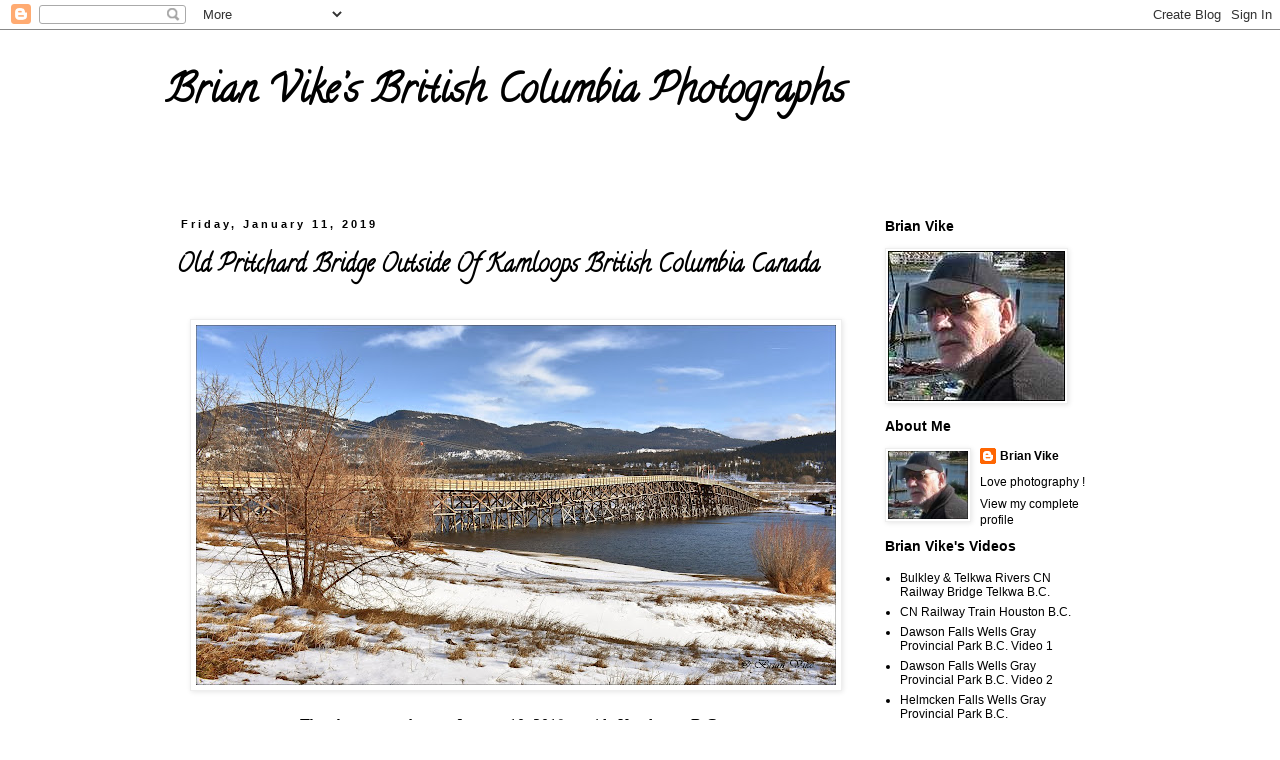

--- FILE ---
content_type: text/html; charset=UTF-8
request_url: https://brian-vikes-bc-canada-photos.blogspot.com/2019/01/old-pritchard-bridge-outside-of_11.html
body_size: 13811
content:
<!DOCTYPE html>
<html class='v2' dir='ltr' lang='en'>
<head>
<link href='https://www.blogger.com/static/v1/widgets/335934321-css_bundle_v2.css' rel='stylesheet' type='text/css'/>
<meta content='width=1100' name='viewport'/>
<meta content='text/html; charset=UTF-8' http-equiv='Content-Type'/>
<meta content='blogger' name='generator'/>
<link href='https://brian-vikes-bc-canada-photos.blogspot.com/favicon.ico' rel='icon' type='image/x-icon'/>
<link href='http://brian-vikes-bc-canada-photos.blogspot.com/2019/01/old-pritchard-bridge-outside-of_11.html' rel='canonical'/>
<link rel="alternate" type="application/atom+xml" title="Brian Vike&#8217;s British Columbia Photographs - Atom" href="https://brian-vikes-bc-canada-photos.blogspot.com/feeds/posts/default" />
<link rel="alternate" type="application/rss+xml" title="Brian Vike&#8217;s British Columbia Photographs - RSS" href="https://brian-vikes-bc-canada-photos.blogspot.com/feeds/posts/default?alt=rss" />
<link rel="service.post" type="application/atom+xml" title="Brian Vike&#8217;s British Columbia Photographs - Atom" href="https://www.blogger.com/feeds/8667564591929982169/posts/default" />

<link rel="alternate" type="application/atom+xml" title="Brian Vike&#8217;s British Columbia Photographs - Atom" href="https://brian-vikes-bc-canada-photos.blogspot.com/feeds/1604675981719595312/comments/default" />
<!--Can't find substitution for tag [blog.ieCssRetrofitLinks]-->
<link href='https://blogger.googleusercontent.com/img/b/R29vZ2xl/AVvXsEjnIOTtt0PVs0kPRgw1U77uURHeXQuywhLxvrGsOBXJuQHg62tBx5ugNYU61wc1MWj7YYRqWOqSLVI9ae1KEWgfRqF_kigQXJYTCceWXtzjcmBQOogUcM9aS7ARb5IhEP62LeEnrLC4Xpo/s640/Chase+BC+January+10%252C+2019+036_view.jpg' rel='image_src'/>
<meta content='http://brian-vikes-bc-canada-photos.blogspot.com/2019/01/old-pritchard-bridge-outside-of_11.html' property='og:url'/>
<meta content='Old Pritchard Bridge Outside Of Kamloops British Columbia Canada' property='og:title'/>
<meta content='      The photo was taken on January 10, 2019 outside Kamloops , B.C.     Outdoor photos from around British Columbia. Photos by Brian Vike....' property='og:description'/>
<meta content='https://blogger.googleusercontent.com/img/b/R29vZ2xl/AVvXsEjnIOTtt0PVs0kPRgw1U77uURHeXQuywhLxvrGsOBXJuQHg62tBx5ugNYU61wc1MWj7YYRqWOqSLVI9ae1KEWgfRqF_kigQXJYTCceWXtzjcmBQOogUcM9aS7ARb5IhEP62LeEnrLC4Xpo/w1200-h630-p-k-no-nu/Chase+BC+January+10%252C+2019+036_view.jpg' property='og:image'/>
<title>Brian Vike&#8217;s British Columbia Photographs: Old Pritchard Bridge Outside Of Kamloops British Columbia Canada</title>
<style type='text/css'>@font-face{font-family:'Calligraffitti';font-style:normal;font-weight:400;font-display:swap;src:url(//fonts.gstatic.com/s/calligraffitti/v20/46k2lbT3XjDVqJw3DCmCFjE0vkFeOZdjppN_.woff2)format('woff2');unicode-range:U+0000-00FF,U+0131,U+0152-0153,U+02BB-02BC,U+02C6,U+02DA,U+02DC,U+0304,U+0308,U+0329,U+2000-206F,U+20AC,U+2122,U+2191,U+2193,U+2212,U+2215,U+FEFF,U+FFFD;}</style>
<style id='page-skin-1' type='text/css'><!--
/*
-----------------------------------------------
Blogger Template Style
Name:     Simple
Designer: Blogger
URL:      www.blogger.com
----------------------------------------------- */
/* Content
----------------------------------------------- */
body {
font: normal normal 12px 'Trebuchet MS', Trebuchet, Verdana, sans-serif;
color: #000000;
background: #ffffff none repeat scroll top left;
padding: 0 0 0 0;
}
html body .region-inner {
min-width: 0;
max-width: 100%;
width: auto;
}
h2 {
font-size: 22px;
}
a:link {
text-decoration:none;
color: #000000;
}
a:visited {
text-decoration:none;
color: #000000;
}
a:hover {
text-decoration:underline;
color: #000000;
}
.body-fauxcolumn-outer .fauxcolumn-inner {
background: transparent none repeat scroll top left;
_background-image: none;
}
.body-fauxcolumn-outer .cap-top {
position: absolute;
z-index: 1;
height: 400px;
width: 100%;
}
.body-fauxcolumn-outer .cap-top .cap-left {
width: 100%;
background: transparent none repeat-x scroll top left;
_background-image: none;
}
.content-outer {
-moz-box-shadow: 0 0 0 rgba(0, 0, 0, .15);
-webkit-box-shadow: 0 0 0 rgba(0, 0, 0, .15);
-goog-ms-box-shadow: 0 0 0 #333333;
box-shadow: 0 0 0 rgba(0, 0, 0, .15);
margin-bottom: 1px;
}
.content-inner {
padding: 10px 40px;
}
.content-inner {
background-color: #ffffff;
}
/* Header
----------------------------------------------- */
.header-outer {
background: transparent none repeat-x scroll 0 -400px;
_background-image: none;
}
.Header h1 {
font: normal bold 40px Calligraffitti;
color: #000000;
text-shadow: 0 0 0 rgba(0, 0, 0, .2);
}
.Header h1 a {
color: #000000;
}
.Header .description {
font-size: 18px;
color: #000000;
}
.header-inner .Header .titlewrapper {
padding: 22px 0;
}
.header-inner .Header .descriptionwrapper {
padding: 0 0;
}
/* Tabs
----------------------------------------------- */
.tabs-inner .section:first-child {
border-top: 0 solid #dddddd;
}
.tabs-inner .section:first-child ul {
margin-top: -1px;
border-top: 1px solid #dddddd;
border-left: 1px solid #dddddd;
border-right: 1px solid #dddddd;
}
.tabs-inner .widget ul {
background: transparent none repeat-x scroll 0 -800px;
_background-image: none;
border-bottom: 1px solid #dddddd;
margin-top: 0;
margin-left: -30px;
margin-right: -30px;
}
.tabs-inner .widget li a {
display: inline-block;
padding: .6em 1em;
font: normal normal 12px 'Trebuchet MS', Trebuchet, Verdana, sans-serif;
color: #000000;
border-left: 1px solid #ffffff;
border-right: 1px solid #dddddd;
}
.tabs-inner .widget li:first-child a {
border-left: none;
}
.tabs-inner .widget li.selected a, .tabs-inner .widget li a:hover {
color: #000000;
background-color: #eeeeee;
text-decoration: none;
}
/* Columns
----------------------------------------------- */
.main-outer {
border-top: 0 solid transparent;
}
.fauxcolumn-left-outer .fauxcolumn-inner {
border-right: 1px solid transparent;
}
.fauxcolumn-right-outer .fauxcolumn-inner {
border-left: 1px solid transparent;
}
/* Headings
----------------------------------------------- */
div.widget > h2,
div.widget h2.title {
margin: 0 0 1em 0;
font: normal bold 14px 'Trebuchet MS',Trebuchet,Verdana,sans-serif;
color: #000000;
}
/* Widgets
----------------------------------------------- */
.widget .zippy {
color: #999999;
text-shadow: 2px 2px 1px rgba(0, 0, 0, .1);
}
.widget .popular-posts ul {
list-style: none;
}
/* Posts
----------------------------------------------- */
h2.date-header {
font: normal bold 11px Arial, Tahoma, Helvetica, FreeSans, sans-serif;
}
.date-header span {
background-color: rgba(0, 0, 0, 0);
color: #000000;
padding: 0.4em;
letter-spacing: 3px;
margin: inherit;
}
.main-inner {
padding-top: 35px;
padding-bottom: 65px;
}
.main-inner .column-center-inner {
padding: 0 0;
}
.main-inner .column-center-inner .section {
margin: 0 1em;
}
.post {
margin: 0 0 45px 0;
}
h3.post-title, .comments h4 {
font: normal bold 24px Calligraffitti;
margin: .75em 0 0;
}
.post-body {
font-size: 110%;
line-height: 1.4;
position: relative;
}
.post-body img, .post-body .tr-caption-container, .Profile img, .Image img,
.BlogList .item-thumbnail img {
padding: 2px;
background: #ffffff;
border: 1px solid #eeeeee;
-moz-box-shadow: 1px 1px 5px rgba(0, 0, 0, .1);
-webkit-box-shadow: 1px 1px 5px rgba(0, 0, 0, .1);
box-shadow: 1px 1px 5px rgba(0, 0, 0, .1);
}
.post-body img, .post-body .tr-caption-container {
padding: 5px;
}
.post-body .tr-caption-container {
color: #000000;
}
.post-body .tr-caption-container img {
padding: 0;
background: transparent;
border: none;
-moz-box-shadow: 0 0 0 rgba(0, 0, 0, .1);
-webkit-box-shadow: 0 0 0 rgba(0, 0, 0, .1);
box-shadow: 0 0 0 rgba(0, 0, 0, .1);
}
.post-header {
margin: 0 0 1.5em;
line-height: 1.6;
font-size: 90%;
}
.post-footer {
margin: 20px -2px 0;
padding: 5px 10px;
color: #000000;
background-color: #ffffff;
border-bottom: 1px solid #000000;
line-height: 1.6;
font-size: 90%;
}
#comments .comment-author {
padding-top: 1.5em;
border-top: 1px solid transparent;
background-position: 0 1.5em;
}
#comments .comment-author:first-child {
padding-top: 0;
border-top: none;
}
.avatar-image-container {
margin: .2em 0 0;
}
#comments .avatar-image-container img {
border: 1px solid #eeeeee;
}
/* Comments
----------------------------------------------- */
.comments .comments-content .icon.blog-author {
background-repeat: no-repeat;
background-image: url([data-uri]);
}
.comments .comments-content .loadmore a {
border-top: 1px solid #999999;
border-bottom: 1px solid #999999;
}
.comments .comment-thread.inline-thread {
background-color: #ffffff;
}
.comments .continue {
border-top: 2px solid #999999;
}
/* Accents
---------------------------------------------- */
.section-columns td.columns-cell {
border-left: 1px solid transparent;
}
.blog-pager {
background: transparent url(https://resources.blogblog.com/blogblog/data/1kt/simple/paging_dot.png) repeat-x scroll top center;
}
.blog-pager-older-link, .home-link,
.blog-pager-newer-link {
background-color: #ffffff;
padding: 5px;
}
.footer-outer {
border-top: 1px dashed #bbbbbb;
}
/* Mobile
----------------------------------------------- */
body.mobile  {
background-size: auto;
}
.mobile .body-fauxcolumn-outer {
background: transparent none repeat scroll top left;
}
.mobile .body-fauxcolumn-outer .cap-top {
background-size: 100% auto;
}
.mobile .content-outer {
-webkit-box-shadow: 0 0 3px rgba(0, 0, 0, .15);
box-shadow: 0 0 3px rgba(0, 0, 0, .15);
}
.mobile .tabs-inner .widget ul {
margin-left: 0;
margin-right: 0;
}
.mobile .post {
margin: 0;
}
.mobile .main-inner .column-center-inner .section {
margin: 0;
}
.mobile .date-header span {
padding: 0.1em 10px;
margin: 0 -10px;
}
.mobile h3.post-title {
margin: 0;
}
.mobile .blog-pager {
background: transparent none no-repeat scroll top center;
}
.mobile .footer-outer {
border-top: none;
}
.mobile .main-inner, .mobile .footer-inner {
background-color: #ffffff;
}
.mobile-index-contents {
color: #000000;
}
.mobile-link-button {
background-color: #000000;
}
.mobile-link-button a:link, .mobile-link-button a:visited {
color: #ffffff;
}
.mobile .tabs-inner .section:first-child {
border-top: none;
}
.mobile .tabs-inner .PageList .widget-content {
background-color: #eeeeee;
color: #000000;
border-top: 1px solid #dddddd;
border-bottom: 1px solid #dddddd;
}
.mobile .tabs-inner .PageList .widget-content .pagelist-arrow {
border-left: 1px solid #dddddd;
}
.widget {
margin: 10px 0 0 0;
}
--></style>
<style id='template-skin-1' type='text/css'><!--
body {
min-width: 1030px;
}
.content-outer, .content-fauxcolumn-outer, .region-inner {
min-width: 1030px;
max-width: 1030px;
_width: 1030px;
}
.main-inner .columns {
padding-left: 0px;
padding-right: 260px;
}
.main-inner .fauxcolumn-center-outer {
left: 0px;
right: 260px;
/* IE6 does not respect left and right together */
_width: expression(this.parentNode.offsetWidth -
parseInt("0px") -
parseInt("260px") + 'px');
}
.main-inner .fauxcolumn-left-outer {
width: 0px;
}
.main-inner .fauxcolumn-right-outer {
width: 260px;
}
.main-inner .column-left-outer {
width: 0px;
right: 100%;
margin-left: -0px;
}
.main-inner .column-right-outer {
width: 260px;
margin-right: -260px;
}
#layout {
min-width: 0;
}
#layout .content-outer {
min-width: 0;
width: 800px;
}
#layout .region-inner {
min-width: 0;
width: auto;
}
body#layout div.add_widget {
padding: 8px;
}
body#layout div.add_widget a {
margin-left: 32px;
}
--></style>
<link href='https://www.blogger.com/dyn-css/authorization.css?targetBlogID=8667564591929982169&amp;zx=86e97839-58b5-47fa-85b2-949fab32863f' media='none' onload='if(media!=&#39;all&#39;)media=&#39;all&#39;' rel='stylesheet'/><noscript><link href='https://www.blogger.com/dyn-css/authorization.css?targetBlogID=8667564591929982169&amp;zx=86e97839-58b5-47fa-85b2-949fab32863f' rel='stylesheet'/></noscript>
<meta name='google-adsense-platform-account' content='ca-host-pub-1556223355139109'/>
<meta name='google-adsense-platform-domain' content='blogspot.com'/>

</head>
<body class='loading variant-simplysimple'>
<div class='navbar section' id='navbar' name='Navbar'><div class='widget Navbar' data-version='1' id='Navbar1'><script type="text/javascript">
    function setAttributeOnload(object, attribute, val) {
      if(window.addEventListener) {
        window.addEventListener('load',
          function(){ object[attribute] = val; }, false);
      } else {
        window.attachEvent('onload', function(){ object[attribute] = val; });
      }
    }
  </script>
<div id="navbar-iframe-container"></div>
<script type="text/javascript" src="https://apis.google.com/js/platform.js"></script>
<script type="text/javascript">
      gapi.load("gapi.iframes:gapi.iframes.style.bubble", function() {
        if (gapi.iframes && gapi.iframes.getContext) {
          gapi.iframes.getContext().openChild({
              url: 'https://www.blogger.com/navbar/8667564591929982169?po\x3d1604675981719595312\x26origin\x3dhttps://brian-vikes-bc-canada-photos.blogspot.com',
              where: document.getElementById("navbar-iframe-container"),
              id: "navbar-iframe"
          });
        }
      });
    </script><script type="text/javascript">
(function() {
var script = document.createElement('script');
script.type = 'text/javascript';
script.src = '//pagead2.googlesyndication.com/pagead/js/google_top_exp.js';
var head = document.getElementsByTagName('head')[0];
if (head) {
head.appendChild(script);
}})();
</script>
</div></div>
<div class='body-fauxcolumns'>
<div class='fauxcolumn-outer body-fauxcolumn-outer'>
<div class='cap-top'>
<div class='cap-left'></div>
<div class='cap-right'></div>
</div>
<div class='fauxborder-left'>
<div class='fauxborder-right'></div>
<div class='fauxcolumn-inner'>
</div>
</div>
<div class='cap-bottom'>
<div class='cap-left'></div>
<div class='cap-right'></div>
</div>
</div>
</div>
<div class='content'>
<div class='content-fauxcolumns'>
<div class='fauxcolumn-outer content-fauxcolumn-outer'>
<div class='cap-top'>
<div class='cap-left'></div>
<div class='cap-right'></div>
</div>
<div class='fauxborder-left'>
<div class='fauxborder-right'></div>
<div class='fauxcolumn-inner'>
</div>
</div>
<div class='cap-bottom'>
<div class='cap-left'></div>
<div class='cap-right'></div>
</div>
</div>
</div>
<div class='content-outer'>
<div class='content-cap-top cap-top'>
<div class='cap-left'></div>
<div class='cap-right'></div>
</div>
<div class='fauxborder-left content-fauxborder-left'>
<div class='fauxborder-right content-fauxborder-right'></div>
<div class='content-inner'>
<header>
<div class='header-outer'>
<div class='header-cap-top cap-top'>
<div class='cap-left'></div>
<div class='cap-right'></div>
</div>
<div class='fauxborder-left header-fauxborder-left'>
<div class='fauxborder-right header-fauxborder-right'></div>
<div class='region-inner header-inner'>
<div class='header section' id='header' name='Header'><div class='widget Header' data-version='1' id='Header1'>
<div id='header-inner'>
<div class='titlewrapper'>
<h1 class='title'>
<a href='https://brian-vikes-bc-canada-photos.blogspot.com/'>
Brian Vike&#8217;s British Columbia Photographs
</a>
</h1>
</div>
<div class='descriptionwrapper'>
<p class='description'><span>
</span></p>
</div>
</div>
</div></div>
</div>
</div>
<div class='header-cap-bottom cap-bottom'>
<div class='cap-left'></div>
<div class='cap-right'></div>
</div>
</div>
</header>
<div class='tabs-outer'>
<div class='tabs-cap-top cap-top'>
<div class='cap-left'></div>
<div class='cap-right'></div>
</div>
<div class='fauxborder-left tabs-fauxborder-left'>
<div class='fauxborder-right tabs-fauxborder-right'></div>
<div class='region-inner tabs-inner'>
<div class='tabs no-items section' id='crosscol' name='Cross-Column'></div>
<div class='tabs no-items section' id='crosscol-overflow' name='Cross-Column 2'></div>
</div>
</div>
<div class='tabs-cap-bottom cap-bottom'>
<div class='cap-left'></div>
<div class='cap-right'></div>
</div>
</div>
<div class='main-outer'>
<div class='main-cap-top cap-top'>
<div class='cap-left'></div>
<div class='cap-right'></div>
</div>
<div class='fauxborder-left main-fauxborder-left'>
<div class='fauxborder-right main-fauxborder-right'></div>
<div class='region-inner main-inner'>
<div class='columns fauxcolumns'>
<div class='fauxcolumn-outer fauxcolumn-center-outer'>
<div class='cap-top'>
<div class='cap-left'></div>
<div class='cap-right'></div>
</div>
<div class='fauxborder-left'>
<div class='fauxborder-right'></div>
<div class='fauxcolumn-inner'>
</div>
</div>
<div class='cap-bottom'>
<div class='cap-left'></div>
<div class='cap-right'></div>
</div>
</div>
<div class='fauxcolumn-outer fauxcolumn-left-outer'>
<div class='cap-top'>
<div class='cap-left'></div>
<div class='cap-right'></div>
</div>
<div class='fauxborder-left'>
<div class='fauxborder-right'></div>
<div class='fauxcolumn-inner'>
</div>
</div>
<div class='cap-bottom'>
<div class='cap-left'></div>
<div class='cap-right'></div>
</div>
</div>
<div class='fauxcolumn-outer fauxcolumn-right-outer'>
<div class='cap-top'>
<div class='cap-left'></div>
<div class='cap-right'></div>
</div>
<div class='fauxborder-left'>
<div class='fauxborder-right'></div>
<div class='fauxcolumn-inner'>
</div>
</div>
<div class='cap-bottom'>
<div class='cap-left'></div>
<div class='cap-right'></div>
</div>
</div>
<!-- corrects IE6 width calculation -->
<div class='columns-inner'>
<div class='column-center-outer'>
<div class='column-center-inner'>
<div class='main section' id='main' name='Main'><div class='widget Blog' data-version='1' id='Blog1'>
<div class='blog-posts hfeed'>

          <div class="date-outer">
        
<h2 class='date-header'><span>Friday, January 11, 2019</span></h2>

          <div class="date-posts">
        
<div class='post-outer'>
<div class='post hentry uncustomized-post-template' itemprop='blogPost' itemscope='itemscope' itemtype='http://schema.org/BlogPosting'>
<meta content='https://blogger.googleusercontent.com/img/b/R29vZ2xl/AVvXsEjnIOTtt0PVs0kPRgw1U77uURHeXQuywhLxvrGsOBXJuQHg62tBx5ugNYU61wc1MWj7YYRqWOqSLVI9ae1KEWgfRqF_kigQXJYTCceWXtzjcmBQOogUcM9aS7ARb5IhEP62LeEnrLC4Xpo/s640/Chase+BC+January+10%252C+2019+036_view.jpg' itemprop='image_url'/>
<meta content='8667564591929982169' itemprop='blogId'/>
<meta content='1604675981719595312' itemprop='postId'/>
<a name='1604675981719595312'></a>
<h3 class='post-title entry-title' itemprop='name'>
Old Pritchard Bridge Outside Of Kamloops British Columbia Canada
</h3>
<div class='post-header'>
<div class='post-header-line-1'></div>
</div>
<div class='post-body entry-content' id='post-body-1604675981719595312' itemprop='description articleBody'>
<br />
<div class="separator" style="clear: both; text-align: center;">
<a href="https://blogger.googleusercontent.com/img/b/R29vZ2xl/AVvXsEjnIOTtt0PVs0kPRgw1U77uURHeXQuywhLxvrGsOBXJuQHg62tBx5ugNYU61wc1MWj7YYRqWOqSLVI9ae1KEWgfRqF_kigQXJYTCceWXtzjcmBQOogUcM9aS7ARb5IhEP62LeEnrLC4Xpo/s1600/Chase+BC+January+10%252C+2019+036_view.jpg" imageanchor="1" style="margin-left: 1em; margin-right: 1em;"><img border="0" data-original-height="825" data-original-width="1465" height="360" src="https://blogger.googleusercontent.com/img/b/R29vZ2xl/AVvXsEjnIOTtt0PVs0kPRgw1U77uURHeXQuywhLxvrGsOBXJuQHg62tBx5ugNYU61wc1MWj7YYRqWOqSLVI9ae1KEWgfRqF_kigQXJYTCceWXtzjcmBQOogUcM9aS7ARb5IhEP62LeEnrLC4Xpo/s640/Chase+BC+January+10%252C+2019+036_view.jpg" width="640" /></a></div>
<div class="MsoNormal">
<br /></div>
<div class="MsoNormal" style="text-align: center;">
<span style="font-family: &quot;Times New Roman&quot;, serif; font-size: 12pt;">The photo was taken on January 10, 2019 outside </span><span lang="EN-US" style="font-family: &quot;Times New Roman&quot;, serif; font-size: 12pt;">Kamloops</span><span style="font-family: &quot;Times New Roman&quot;, serif; font-size: 12pt;">, B.C.</span></div>
<div class="MsoNormal" style="text-align: center;">
<br /></div>
<div class="MsoNormal" style="text-align: center;">
<span style="color: black; font-family: &quot;Times New Roman&quot;,serif; font-size: 12.0pt;">Outdoor photos from around British Columbia. <b><i><a href="http://brian-vikes-bc-canada-photos.blogspot.com/">Photos by Brian Vike.</a></i></b><o:p></o:p></span></div>
<div class="MsoNormal" style="text-align: center;">
<br /></div>
<div class="MsoNormal" style="text-align: center;">
<span style="color: black; font-family: &quot;Times New Roman&quot;,serif; font-size: 12.0pt;"><b><i>Contact Me:</i></b> <i>b_vike@telus.net</i><o:p></o:p></span></div>
<div class="MsoNormal" style="text-align: center;">
<br /></div>
<div class="MsoNormal" style="text-align: center;">
<span style="color: black; font-family: &quot;Times New Roman&quot;,serif; font-size: 12.0pt;"><b><i><a href="https://twitter.com/brian_vike">Twitter Account.</a></i></b><o:p></o:p></span></div>
<div class="MsoNormal" style="text-align: center;">
<br /></div>
<div class="MsoNormal" style="text-align: center;">
<span style="color: black; font-family: &quot;Times New Roman&quot;,serif; font-size: 12.0pt;"><b><i>All photos are &#169; Brian Vike 2016-2018.</i></b><o:p></o:p></span></div>
<div class="MsoNormal" style="text-align: center;">
<br /></div>
<div class="MsoNormal" style="text-align: center;">
<span style="color: #00003f; font-family: &quot;Times New Roman&quot;, serif; font-size: 12pt;"><b><i><a href="http://brian-vikes-bc-canada-photos.blogspot.com/">Brian Vike&#8217;s British Columbia Photographs.</a></i></b></span></div>
<div style='clear: both;'></div>
</div>
<div class='post-footer'>
<div class='post-footer-line post-footer-line-1'>
<span class='post-author vcard'>
Posted by
<span class='fn' itemprop='author' itemscope='itemscope' itemtype='http://schema.org/Person'>
<meta content='https://www.blogger.com/profile/17174941669379663389' itemprop='url'/>
<a class='g-profile' href='https://www.blogger.com/profile/17174941669379663389' rel='author' title='author profile'>
<span itemprop='name'>Brian Vike</span>
</a>
</span>
</span>
<span class='post-timestamp'>
at
<meta content='http://brian-vikes-bc-canada-photos.blogspot.com/2019/01/old-pritchard-bridge-outside-of_11.html' itemprop='url'/>
<a class='timestamp-link' href='https://brian-vikes-bc-canada-photos.blogspot.com/2019/01/old-pritchard-bridge-outside-of_11.html' rel='bookmark' title='permanent link'><abbr class='published' itemprop='datePublished' title='2019-01-11T14:29:00-08:00'>2:29&#8239;PM</abbr></a>
</span>
<span class='post-comment-link'>
</span>
<span class='post-icons'>
<span class='item-control blog-admin pid-1185131533'>
<a href='https://www.blogger.com/post-edit.g?blogID=8667564591929982169&postID=1604675981719595312&from=pencil' title='Edit Post'>
<img alt='' class='icon-action' height='18' src='https://resources.blogblog.com/img/icon18_edit_allbkg.gif' width='18'/>
</a>
</span>
</span>
<div class='post-share-buttons goog-inline-block'>
<a class='goog-inline-block share-button sb-email' href='https://www.blogger.com/share-post.g?blogID=8667564591929982169&postID=1604675981719595312&target=email' target='_blank' title='Email This'><span class='share-button-link-text'>Email This</span></a><a class='goog-inline-block share-button sb-blog' href='https://www.blogger.com/share-post.g?blogID=8667564591929982169&postID=1604675981719595312&target=blog' onclick='window.open(this.href, "_blank", "height=270,width=475"); return false;' target='_blank' title='BlogThis!'><span class='share-button-link-text'>BlogThis!</span></a><a class='goog-inline-block share-button sb-twitter' href='https://www.blogger.com/share-post.g?blogID=8667564591929982169&postID=1604675981719595312&target=twitter' target='_blank' title='Share to X'><span class='share-button-link-text'>Share to X</span></a><a class='goog-inline-block share-button sb-facebook' href='https://www.blogger.com/share-post.g?blogID=8667564591929982169&postID=1604675981719595312&target=facebook' onclick='window.open(this.href, "_blank", "height=430,width=640"); return false;' target='_blank' title='Share to Facebook'><span class='share-button-link-text'>Share to Facebook</span></a><a class='goog-inline-block share-button sb-pinterest' href='https://www.blogger.com/share-post.g?blogID=8667564591929982169&postID=1604675981719595312&target=pinterest' target='_blank' title='Share to Pinterest'><span class='share-button-link-text'>Share to Pinterest</span></a>
</div>
</div>
<div class='post-footer-line post-footer-line-2'>
<span class='post-labels'>
Labels:
<a href='https://brian-vikes-bc-canada-photos.blogspot.com/search/label/2019' rel='tag'>2019</a>,
<a href='https://brian-vikes-bc-canada-photos.blogspot.com/search/label/Brian' rel='tag'>Brian</a>,
<a href='https://brian-vikes-bc-canada-photos.blogspot.com/search/label/Bridge' rel='tag'>Bridge</a>,
<a href='https://brian-vikes-bc-canada-photos.blogspot.com/search/label/British' rel='tag'>British</a>,
<a href='https://brian-vikes-bc-canada-photos.blogspot.com/search/label/Canada' rel='tag'>Canada</a>,
<a href='https://brian-vikes-bc-canada-photos.blogspot.com/search/label/Columbia' rel='tag'>Columbia</a>,
<a href='https://brian-vikes-bc-canada-photos.blogspot.com/search/label/Kamloops' rel='tag'>Kamloops</a>,
<a href='https://brian-vikes-bc-canada-photos.blogspot.com/search/label/Old' rel='tag'>Old</a>,
<a href='https://brian-vikes-bc-canada-photos.blogspot.com/search/label/Outside' rel='tag'>Outside</a>,
<a href='https://brian-vikes-bc-canada-photos.blogspot.com/search/label/Photos' rel='tag'>Photos</a>,
<a href='https://brian-vikes-bc-canada-photos.blogspot.com/search/label/Pictures' rel='tag'>Pictures</a>,
<a href='https://brian-vikes-bc-canada-photos.blogspot.com/search/label/Pritchard' rel='tag'>Pritchard</a>,
<a href='https://brian-vikes-bc-canada-photos.blogspot.com/search/label/Vike' rel='tag'>Vike</a>
</span>
</div>
<div class='post-footer-line post-footer-line-3'>
<span class='post-location'>
</span>
</div>
</div>
</div>
<div class='comments' id='comments'>
<a name='comments'></a>
<h4>No comments:</h4>
<div id='Blog1_comments-block-wrapper'>
<dl class='avatar-comment-indent' id='comments-block'>
</dl>
</div>
<p class='comment-footer'>
<div class='comment-form'>
<a name='comment-form'></a>
<h4 id='comment-post-message'>Post a Comment</h4>
<p>
</p>
<a href='https://www.blogger.com/comment/frame/8667564591929982169?po=1604675981719595312&hl=en&saa=85391&origin=https://brian-vikes-bc-canada-photos.blogspot.com' id='comment-editor-src'></a>
<iframe allowtransparency='true' class='blogger-iframe-colorize blogger-comment-from-post' frameborder='0' height='410px' id='comment-editor' name='comment-editor' src='' width='100%'></iframe>
<script src='https://www.blogger.com/static/v1/jsbin/2830521187-comment_from_post_iframe.js' type='text/javascript'></script>
<script type='text/javascript'>
      BLOG_CMT_createIframe('https://www.blogger.com/rpc_relay.html');
    </script>
</div>
</p>
</div>
</div>

        </div></div>
      
</div>
<div class='blog-pager' id='blog-pager'>
<span id='blog-pager-newer-link'>
<a class='blog-pager-newer-link' href='https://brian-vikes-bc-canada-photos.blogspot.com/2019/01/frozen-ponds-outside-kamloops-british.html' id='Blog1_blog-pager-newer-link' title='Newer Post'>Newer Post</a>
</span>
<span id='blog-pager-older-link'>
<a class='blog-pager-older-link' href='https://brian-vikes-bc-canada-photos.blogspot.com/2019/01/old-pritchard-bridge-outside-of.html' id='Blog1_blog-pager-older-link' title='Older Post'>Older Post</a>
</span>
<a class='home-link' href='https://brian-vikes-bc-canada-photos.blogspot.com/'>Home</a>
</div>
<div class='clear'></div>
<div class='post-feeds'>
<div class='feed-links'>
Subscribe to:
<a class='feed-link' href='https://brian-vikes-bc-canada-photos.blogspot.com/feeds/1604675981719595312/comments/default' target='_blank' type='application/atom+xml'>Post Comments (Atom)</a>
</div>
</div>
</div></div>
</div>
</div>
<div class='column-left-outer'>
<div class='column-left-inner'>
<aside>
</aside>
</div>
</div>
<div class='column-right-outer'>
<div class='column-right-inner'>
<aside>
<div class='sidebar section' id='sidebar-right-1'><div class='widget Image' data-version='1' id='Image1'>
<h2>Brian Vike</h2>
<div class='widget-content'>
<img alt='Brian Vike' height='150' id='Image1_img' src='https://blogger.googleusercontent.com/img/b/R29vZ2xl/AVvXsEhoKDHJFXXxqAwEdj9zEZdl1w_wkcmG_KMjJh3WKZUEJtPYDICMhVOanqThhJpHdT9Kce6C5hG3SSzmDi7FcS2bkhyeyI54G5Jw8AaZgsDWHIK47E94sNgA60r5txVSaWxAKua36TfpRFU/s1600/rsz_brians_new_photo_for_sidebar_blog.jpg' width='177'/>
<br/>
</div>
<div class='clear'></div>
</div><div class='widget Profile' data-version='1' id='Profile1'>
<h2>About Me</h2>
<div class='widget-content'>
<a href='https://www.blogger.com/profile/17174941669379663389'><img alt='My photo' class='profile-img' height='68' src='//blogger.googleusercontent.com/img/b/R29vZ2xl/AVvXsEjft_mZHE17wLdLR8g4ztq2u8lijh0U5ZhuHJryZYfuez6NjnqBTBnEjYoktMNgDXhCjlGKU8o2R7vb-bVE7Imxz3z5S1g5UbAzJbe_GC2At3_AFvzybGjHSzx0ln6ACfc/s220/rsz_brians_new_photo_for_sidebar_blog+%281%29.jpg' width='80'/></a>
<dl class='profile-datablock'>
<dt class='profile-data'>
<a class='profile-name-link g-profile' href='https://www.blogger.com/profile/17174941669379663389' rel='author' style='background-image: url(//www.blogger.com/img/logo-16.png);'>
Brian Vike
</a>
</dt>
<dd class='profile-textblock'>Love photography !</dd>
</dl>
<a class='profile-link' href='https://www.blogger.com/profile/17174941669379663389' rel='author'>View my complete profile</a>
<div class='clear'></div>
</div>
</div><div class='widget LinkList' data-version='1' id='LinkList1'>
<h2>Brian Vike's Videos</h2>
<div class='widget-content'>
<ul>
<li><a href='https://www.youtube.com/watch?v=uson2bgLfQQ'>Bulkley & Telkwa Rivers CN Railway Bridge Telkwa B.C.  </a></li>
<li><a href='https://youtu.be/0T0BRjToHUE'>CN Railway Train Houston B.C.</a></li>
<li><a href='https://youtu.be/ffPnCMQ46hA'>Dawson Falls Wells Gray Provincial Park B.C. Video 1</a></li>
<li><a href='https://youtu.be/rslzRVF1K6A'>Dawson Falls Wells Gray Provincial Park B.C. Video 2</a></li>
<li><a href='https://youtu.be/7ki6nYfNyFk'>Helmcken Falls Wells Gray Provincial Park B.C.</a></li>
</ul>
<div class='clear'></div>
</div>
</div><div class='widget Image' data-version='1' id='Image2'>
<h2>Houston British Columbia Pictures Blog Photos.</h2>
<div class='widget-content'>
<a href='http://www.houstonbritishcolumbia.com/'>
<img alt='Houston British Columbia Pictures Blog Photos.' height='152' id='Image2_img' src='https://blogger.googleusercontent.com/img/b/R29vZ2xl/AVvXsEjybPVd7wApZdwRGM91g9HrL_y2FSRr44DP86YkgnEbSTIBi5n5ipumMhRMcKOKfBQ9QcUKHB6WnidO0M14jkBpDxT5eGIyjLxUfBrRvxcdNeKtGBnbEf7Zb7B1zqARqKDpN3Di_VQjftU/s1600/rsz_20170704_115037_hdra.jpg' width='179'/>
</a>
<br/>
<span class='caption'>Photos From Around Houston, B.C.</span>
</div>
<div class='clear'></div>
</div><div class='widget Image' data-version='1' id='Image4'>
<h2>Media Interviews Brian Vike Has Done.</h2>
<div class='widget-content'>
<a href='http://the-v-factor-paranormal.blogspot.com/2013/06/brian-vike-ufos-and-media-retired.html'>
<img alt='Media Interviews Brian Vike Has Done.' height='134' id='Image4_img' src='https://blogger.googleusercontent.com/img/b/R29vZ2xl/AVvXsEhZrYf_Lv80uML1eIPaRaxSNrdhvnUfWY-Pb-F-xjxZPfExCInBN7zNZJtorTpkw6IJ8A8ggCn8IRJvJNpGw3EufomqEVyBstVvy21_ncGkd26xIvlCAtkY0F_9-jBE904VAd5RHWgJE70/s1600/Brian_Vike_Media_In_1.jpg' width='187'/>
</a>
<br/>
<span class='caption'>Just a few of the media interviews I have done.</span>
</div>
<div class='clear'></div>
</div><div class='widget Image' data-version='1' id='Image5'>
<h2>Report Your Sighting. To KBCC UFO Research</h2>
<div class='widget-content'>
<a href='https://canadaufo.blogspot.com/'>
<img alt='Report Your Sighting. To KBCC UFO Research' height='154' id='Image5_img' src='https://blogger.googleusercontent.com/img/b/R29vZ2xl/AVvXsEiR5w_1i-moumCGCvf7mV0P83UGgRsfGPxvjmKlVsco329iUf71820Lb7yP1qS80mWLZKh2CVZ4Jl52Cm2XY0bP7lOd5c9F7Oh2OP58YRrbu523-QDKkgO75Sso5n4938hximLZhRvKNyM/s1600/rsz_1report_ufo_sighting.jpg' width='181'/>
</a>
<br/>
<span class='caption'>To Brian At houstonbri7@gmail.com</span>
</div>
<div class='clear'></div>
</div><div class='widget Image' data-version='1' id='Image3'>
<h2>Eagle Nook Resort</h2>
<div class='widget-content'>
<a href='https://brian-vikes-bc-canada-photos.blogspot.com/2018/09/eagle-nook-resort-fishing-adventure-of.html'>
<img alt='Eagle Nook Resort' height='154' id='Image3_img' src='https://blogger.googleusercontent.com/img/b/R29vZ2xl/AVvXsEivXxGC7coCoR4CmnF76U1c4sL25IL3dqBEmj1f3rcP3B8BR9BsZZKDG8x-FY_Ed9jQbocgO6IoRPMEpOCROJAycFRisLyXhaDcU-OUgfkhL_ThFlJ2RfN286RNTV0F6oV7DeFgQWPC2AM/s1600/rsz_sport-fishing-495x350_112.jpg' width='181'/>
</a>
<br/>
<span class='caption'>World-class fishing. Vancouver Island&#8217;s west coast.</span>
</div>
<div class='clear'></div>
</div><div class='widget BlogArchive' data-version='1' id='BlogArchive1'>
<h2>Blog Archive</h2>
<div class='widget-content'>
<div id='ArchiveList'>
<div id='BlogArchive1_ArchiveList'>
<ul class='hierarchy'>
<li class='archivedate collapsed'>
<a class='toggle' href='javascript:void(0)'>
<span class='zippy'>

        &#9658;&#160;
      
</span>
</a>
<a class='post-count-link' href='https://brian-vikes-bc-canada-photos.blogspot.com/2022/'>
2022
</a>
<span class='post-count' dir='ltr'>(267)</span>
<ul class='hierarchy'>
<li class='archivedate collapsed'>
<a class='toggle' href='javascript:void(0)'>
<span class='zippy'>

        &#9658;&#160;
      
</span>
</a>
<a class='post-count-link' href='https://brian-vikes-bc-canada-photos.blogspot.com/2022/03/'>
March
</a>
<span class='post-count' dir='ltr'>(51)</span>
</li>
</ul>
<ul class='hierarchy'>
<li class='archivedate collapsed'>
<a class='toggle' href='javascript:void(0)'>
<span class='zippy'>

        &#9658;&#160;
      
</span>
</a>
<a class='post-count-link' href='https://brian-vikes-bc-canada-photos.blogspot.com/2022/02/'>
February
</a>
<span class='post-count' dir='ltr'>(73)</span>
</li>
</ul>
<ul class='hierarchy'>
<li class='archivedate collapsed'>
<a class='toggle' href='javascript:void(0)'>
<span class='zippy'>

        &#9658;&#160;
      
</span>
</a>
<a class='post-count-link' href='https://brian-vikes-bc-canada-photos.blogspot.com/2022/01/'>
January
</a>
<span class='post-count' dir='ltr'>(143)</span>
</li>
</ul>
</li>
</ul>
<ul class='hierarchy'>
<li class='archivedate collapsed'>
<a class='toggle' href='javascript:void(0)'>
<span class='zippy'>

        &#9658;&#160;
      
</span>
</a>
<a class='post-count-link' href='https://brian-vikes-bc-canada-photos.blogspot.com/2021/'>
2021
</a>
<span class='post-count' dir='ltr'>(468)</span>
<ul class='hierarchy'>
<li class='archivedate collapsed'>
<a class='toggle' href='javascript:void(0)'>
<span class='zippy'>

        &#9658;&#160;
      
</span>
</a>
<a class='post-count-link' href='https://brian-vikes-bc-canada-photos.blogspot.com/2021/12/'>
December
</a>
<span class='post-count' dir='ltr'>(5)</span>
</li>
</ul>
<ul class='hierarchy'>
<li class='archivedate collapsed'>
<a class='toggle' href='javascript:void(0)'>
<span class='zippy'>

        &#9658;&#160;
      
</span>
</a>
<a class='post-count-link' href='https://brian-vikes-bc-canada-photos.blogspot.com/2021/11/'>
November
</a>
<span class='post-count' dir='ltr'>(12)</span>
</li>
</ul>
<ul class='hierarchy'>
<li class='archivedate collapsed'>
<a class='toggle' href='javascript:void(0)'>
<span class='zippy'>

        &#9658;&#160;
      
</span>
</a>
<a class='post-count-link' href='https://brian-vikes-bc-canada-photos.blogspot.com/2021/10/'>
October
</a>
<span class='post-count' dir='ltr'>(72)</span>
</li>
</ul>
<ul class='hierarchy'>
<li class='archivedate collapsed'>
<a class='toggle' href='javascript:void(0)'>
<span class='zippy'>

        &#9658;&#160;
      
</span>
</a>
<a class='post-count-link' href='https://brian-vikes-bc-canada-photos.blogspot.com/2021/09/'>
September
</a>
<span class='post-count' dir='ltr'>(46)</span>
</li>
</ul>
<ul class='hierarchy'>
<li class='archivedate collapsed'>
<a class='toggle' href='javascript:void(0)'>
<span class='zippy'>

        &#9658;&#160;
      
</span>
</a>
<a class='post-count-link' href='https://brian-vikes-bc-canada-photos.blogspot.com/2021/08/'>
August
</a>
<span class='post-count' dir='ltr'>(36)</span>
</li>
</ul>
<ul class='hierarchy'>
<li class='archivedate collapsed'>
<a class='toggle' href='javascript:void(0)'>
<span class='zippy'>

        &#9658;&#160;
      
</span>
</a>
<a class='post-count-link' href='https://brian-vikes-bc-canada-photos.blogspot.com/2021/07/'>
July
</a>
<span class='post-count' dir='ltr'>(49)</span>
</li>
</ul>
<ul class='hierarchy'>
<li class='archivedate collapsed'>
<a class='toggle' href='javascript:void(0)'>
<span class='zippy'>

        &#9658;&#160;
      
</span>
</a>
<a class='post-count-link' href='https://brian-vikes-bc-canada-photos.blogspot.com/2021/06/'>
June
</a>
<span class='post-count' dir='ltr'>(129)</span>
</li>
</ul>
<ul class='hierarchy'>
<li class='archivedate collapsed'>
<a class='toggle' href='javascript:void(0)'>
<span class='zippy'>

        &#9658;&#160;
      
</span>
</a>
<a class='post-count-link' href='https://brian-vikes-bc-canada-photos.blogspot.com/2021/05/'>
May
</a>
<span class='post-count' dir='ltr'>(90)</span>
</li>
</ul>
<ul class='hierarchy'>
<li class='archivedate collapsed'>
<a class='toggle' href='javascript:void(0)'>
<span class='zippy'>

        &#9658;&#160;
      
</span>
</a>
<a class='post-count-link' href='https://brian-vikes-bc-canada-photos.blogspot.com/2021/04/'>
April
</a>
<span class='post-count' dir='ltr'>(16)</span>
</li>
</ul>
<ul class='hierarchy'>
<li class='archivedate collapsed'>
<a class='toggle' href='javascript:void(0)'>
<span class='zippy'>

        &#9658;&#160;
      
</span>
</a>
<a class='post-count-link' href='https://brian-vikes-bc-canada-photos.blogspot.com/2021/03/'>
March
</a>
<span class='post-count' dir='ltr'>(11)</span>
</li>
</ul>
<ul class='hierarchy'>
<li class='archivedate collapsed'>
<a class='toggle' href='javascript:void(0)'>
<span class='zippy'>

        &#9658;&#160;
      
</span>
</a>
<a class='post-count-link' href='https://brian-vikes-bc-canada-photos.blogspot.com/2021/01/'>
January
</a>
<span class='post-count' dir='ltr'>(2)</span>
</li>
</ul>
</li>
</ul>
<ul class='hierarchy'>
<li class='archivedate collapsed'>
<a class='toggle' href='javascript:void(0)'>
<span class='zippy'>

        &#9658;&#160;
      
</span>
</a>
<a class='post-count-link' href='https://brian-vikes-bc-canada-photos.blogspot.com/2020/'>
2020
</a>
<span class='post-count' dir='ltr'>(460)</span>
<ul class='hierarchy'>
<li class='archivedate collapsed'>
<a class='toggle' href='javascript:void(0)'>
<span class='zippy'>

        &#9658;&#160;
      
</span>
</a>
<a class='post-count-link' href='https://brian-vikes-bc-canada-photos.blogspot.com/2020/12/'>
December
</a>
<span class='post-count' dir='ltr'>(6)</span>
</li>
</ul>
<ul class='hierarchy'>
<li class='archivedate collapsed'>
<a class='toggle' href='javascript:void(0)'>
<span class='zippy'>

        &#9658;&#160;
      
</span>
</a>
<a class='post-count-link' href='https://brian-vikes-bc-canada-photos.blogspot.com/2020/11/'>
November
</a>
<span class='post-count' dir='ltr'>(11)</span>
</li>
</ul>
<ul class='hierarchy'>
<li class='archivedate collapsed'>
<a class='toggle' href='javascript:void(0)'>
<span class='zippy'>

        &#9658;&#160;
      
</span>
</a>
<a class='post-count-link' href='https://brian-vikes-bc-canada-photos.blogspot.com/2020/10/'>
October
</a>
<span class='post-count' dir='ltr'>(50)</span>
</li>
</ul>
<ul class='hierarchy'>
<li class='archivedate collapsed'>
<a class='toggle' href='javascript:void(0)'>
<span class='zippy'>

        &#9658;&#160;
      
</span>
</a>
<a class='post-count-link' href='https://brian-vikes-bc-canada-photos.blogspot.com/2020/09/'>
September
</a>
<span class='post-count' dir='ltr'>(55)</span>
</li>
</ul>
<ul class='hierarchy'>
<li class='archivedate collapsed'>
<a class='toggle' href='javascript:void(0)'>
<span class='zippy'>

        &#9658;&#160;
      
</span>
</a>
<a class='post-count-link' href='https://brian-vikes-bc-canada-photos.blogspot.com/2020/08/'>
August
</a>
<span class='post-count' dir='ltr'>(37)</span>
</li>
</ul>
<ul class='hierarchy'>
<li class='archivedate collapsed'>
<a class='toggle' href='javascript:void(0)'>
<span class='zippy'>

        &#9658;&#160;
      
</span>
</a>
<a class='post-count-link' href='https://brian-vikes-bc-canada-photos.blogspot.com/2020/04/'>
April
</a>
<span class='post-count' dir='ltr'>(35)</span>
</li>
</ul>
<ul class='hierarchy'>
<li class='archivedate collapsed'>
<a class='toggle' href='javascript:void(0)'>
<span class='zippy'>

        &#9658;&#160;
      
</span>
</a>
<a class='post-count-link' href='https://brian-vikes-bc-canada-photos.blogspot.com/2020/03/'>
March
</a>
<span class='post-count' dir='ltr'>(92)</span>
</li>
</ul>
<ul class='hierarchy'>
<li class='archivedate collapsed'>
<a class='toggle' href='javascript:void(0)'>
<span class='zippy'>

        &#9658;&#160;
      
</span>
</a>
<a class='post-count-link' href='https://brian-vikes-bc-canada-photos.blogspot.com/2020/02/'>
February
</a>
<span class='post-count' dir='ltr'>(120)</span>
</li>
</ul>
<ul class='hierarchy'>
<li class='archivedate collapsed'>
<a class='toggle' href='javascript:void(0)'>
<span class='zippy'>

        &#9658;&#160;
      
</span>
</a>
<a class='post-count-link' href='https://brian-vikes-bc-canada-photos.blogspot.com/2020/01/'>
January
</a>
<span class='post-count' dir='ltr'>(54)</span>
</li>
</ul>
</li>
</ul>
<ul class='hierarchy'>
<li class='archivedate expanded'>
<a class='toggle' href='javascript:void(0)'>
<span class='zippy toggle-open'>

        &#9660;&#160;
      
</span>
</a>
<a class='post-count-link' href='https://brian-vikes-bc-canada-photos.blogspot.com/2019/'>
2019
</a>
<span class='post-count' dir='ltr'>(294)</span>
<ul class='hierarchy'>
<li class='archivedate collapsed'>
<a class='toggle' href='javascript:void(0)'>
<span class='zippy'>

        &#9658;&#160;
      
</span>
</a>
<a class='post-count-link' href='https://brian-vikes-bc-canada-photos.blogspot.com/2019/10/'>
October
</a>
<span class='post-count' dir='ltr'>(46)</span>
</li>
</ul>
<ul class='hierarchy'>
<li class='archivedate collapsed'>
<a class='toggle' href='javascript:void(0)'>
<span class='zippy'>

        &#9658;&#160;
      
</span>
</a>
<a class='post-count-link' href='https://brian-vikes-bc-canada-photos.blogspot.com/2019/09/'>
September
</a>
<span class='post-count' dir='ltr'>(42)</span>
</li>
</ul>
<ul class='hierarchy'>
<li class='archivedate collapsed'>
<a class='toggle' href='javascript:void(0)'>
<span class='zippy'>

        &#9658;&#160;
      
</span>
</a>
<a class='post-count-link' href='https://brian-vikes-bc-canada-photos.blogspot.com/2019/08/'>
August
</a>
<span class='post-count' dir='ltr'>(2)</span>
</li>
</ul>
<ul class='hierarchy'>
<li class='archivedate collapsed'>
<a class='toggle' href='javascript:void(0)'>
<span class='zippy'>

        &#9658;&#160;
      
</span>
</a>
<a class='post-count-link' href='https://brian-vikes-bc-canada-photos.blogspot.com/2019/05/'>
May
</a>
<span class='post-count' dir='ltr'>(6)</span>
</li>
</ul>
<ul class='hierarchy'>
<li class='archivedate collapsed'>
<a class='toggle' href='javascript:void(0)'>
<span class='zippy'>

        &#9658;&#160;
      
</span>
</a>
<a class='post-count-link' href='https://brian-vikes-bc-canada-photos.blogspot.com/2019/04/'>
April
</a>
<span class='post-count' dir='ltr'>(47)</span>
</li>
</ul>
<ul class='hierarchy'>
<li class='archivedate collapsed'>
<a class='toggle' href='javascript:void(0)'>
<span class='zippy'>

        &#9658;&#160;
      
</span>
</a>
<a class='post-count-link' href='https://brian-vikes-bc-canada-photos.blogspot.com/2019/03/'>
March
</a>
<span class='post-count' dir='ltr'>(46)</span>
</li>
</ul>
<ul class='hierarchy'>
<li class='archivedate collapsed'>
<a class='toggle' href='javascript:void(0)'>
<span class='zippy'>

        &#9658;&#160;
      
</span>
</a>
<a class='post-count-link' href='https://brian-vikes-bc-canada-photos.blogspot.com/2019/02/'>
February
</a>
<span class='post-count' dir='ltr'>(26)</span>
</li>
</ul>
<ul class='hierarchy'>
<li class='archivedate expanded'>
<a class='toggle' href='javascript:void(0)'>
<span class='zippy toggle-open'>

        &#9660;&#160;
      
</span>
</a>
<a class='post-count-link' href='https://brian-vikes-bc-canada-photos.blogspot.com/2019/01/'>
January
</a>
<span class='post-count' dir='ltr'>(79)</span>
<ul class='posts'>
<li><a href='https://brian-vikes-bc-canada-photos.blogspot.com/2019/01/old-pritchard-bridge-outside-kamloops.html'>Old Pritchard Bridge Outside Kamloops British Colu...</a></li>
<li><a href='https://brian-vikes-bc-canada-photos.blogspot.com/2019/01/wintering-geese-kamloops-british.html'>Wintering Geese Kamloops British Columbia Canada</a></li>
<li><a href='https://brian-vikes-bc-canada-photos.blogspot.com/2019/01/beautiful-day-on-south-thompson-river.html'>Beautiful Day On The South Thompson River Kamloops...</a></li>
<li><a href='https://brian-vikes-bc-canada-photos.blogspot.com/2019/01/colorful-ducks-british-columbia-canada.html'>Colorful Ducks British Columbia Canada</a></li>
<li><a href='https://brian-vikes-bc-canada-photos.blogspot.com/2019/01/big-horn-mountain-sheep-kamloops.html'>Big Horn Mountain Sheep Kamloops British Columbia ...</a></li>
<li><a href='https://brian-vikes-bc-canada-photos.blogspot.com/2019/01/from-thompson-river-into-kamloops-lake.html'>From The Thompson River Into Kamloops Lake Kamloop...</a></li>
<li><a href='https://brian-vikes-bc-canada-photos.blogspot.com/2019/01/ord-road-big-horn-mountain-sheep.html'>Ord Road Big Horn Mountain Sheep Kamloops British ...</a></li>
<li><a href='https://brian-vikes-bc-canada-photos.blogspot.com/2019/01/a-look-from-high-up-on-mountain.html'>A Look From High Up On The Mountain Kamloops Briti...</a></li>
<li><a href='https://brian-vikes-bc-canada-photos.blogspot.com/2019/01/beautiful-beaches-on-thompson-river.html'>Beautiful Beaches On The Thompson River Kamloops B...</a></li>
<li><a href='https://brian-vikes-bc-canada-photos.blogspot.com/2019/01/overlander-bridge-thompson-river.html'>Overlander Bridge Thompson River Kamloops British ...</a></li>
<li><a href='https://brian-vikes-bc-canada-photos.blogspot.com/2019/01/frozen-waters-thompson-river-kamloops.html'>Frozen Waters Thompson River Kamloops British Colu...</a></li>
<li><a href='https://brian-vikes-bc-canada-photos.blogspot.com/2019/01/cp-railway-thompson-river-kamloops.html'>CP Railway &amp; The Thompson River Kamloops British C...</a></li>
<li><a href='https://brian-vikes-bc-canada-photos.blogspot.com/2019/01/railway-bridge-mountains-kamloops.html'>Railway Bridge &amp; The Mountains Kamloops British Co...</a></li>
<li><a href='https://brian-vikes-bc-canada-photos.blogspot.com/2019/01/riverside-park-where-both-thompson.html'>Riverside Park &amp; Where Both Thompson Rivers Meet K...</a></li>
<li><a href='https://brian-vikes-bc-canada-photos.blogspot.com/2019/01/riverside-park-kamloops-british.html'>Riverside Park Kamloops British Columbia Canada</a></li>
<li><a href='https://brian-vikes-bc-canada-photos.blogspot.com/2019/01/south-thompson-river-red-bridge.html'>South Thompson River &amp; Red Bridge Kamloops British...</a></li>
<li><a href='https://brian-vikes-bc-canada-photos.blogspot.com/2019/01/viewing-platform-spahats-creek-falls.html'>Viewing Platform Spahats Creek Falls Wells Gray Pr...</a></li>
<li><a href='https://brian-vikes-bc-canada-photos.blogspot.com/2019/01/son-son-in-law-standing-on-viewing.html'>Son &amp; Son-In-Law Standing On Viewing Platform Spah...</a></li>
<li><a href='https://brian-vikes-bc-canada-photos.blogspot.com/2019/01/building-from-freezing-water-spray.html'>Building From Freezing Water Spray Bottom Of Spaha...</a></li>
<li><a href='https://brian-vikes-bc-canada-photos.blogspot.com/2019/01/an-eagles-fall-kamloops-british.html'>An Eagles Fall Kamloops British Columbia Canada</a></li>
<li><a href='https://brian-vikes-bc-canada-photos.blogspot.com/2019/01/windy-on-thompson-river-kamloops.html'>Windy On Thompson River Kamloops British Columbia ...</a></li>
<li><a href='https://brian-vikes-bc-canada-photos.blogspot.com/2019/01/winter-along-thompson-river-kamloops.html'>Winter Along The Thompson River Kamloops British C...</a></li>
<li><a href='https://brian-vikes-bc-canada-photos.blogspot.com/2019/01/halston-ave-bridge-north-thompson-river.html'>Halston Ave Bridge North Thompson River Kamloops B...</a></li>
<li><a href='https://brian-vikes-bc-canada-photos.blogspot.com/2019/01/a-chilly-north-thompson-river-kamloops.html'>A Chilly North Thompson River Kamloops British Col...</a></li>
<li><a href='https://brian-vikes-bc-canada-photos.blogspot.com/2019/01/flowers-for-january-kamloops-british.html'>Flowers For January Kamloops British Columbia Canada</a></li>
<li><a href='https://brian-vikes-bc-canada-photos.blogspot.com/2019/01/frosty-trees-and-blue-skies-kamloops_21.html'>Frosty Trees And Blue Skies Kamloops British Colum...</a></li>
<li><a href='https://brian-vikes-bc-canada-photos.blogspot.com/2019/01/frosty-trees-and-blue-skies-kamloops.html'>Frosty Trees And Blue Skies Kamloops British Colum...</a></li>
<li><a href='https://brian-vikes-bc-canada-photos.blogspot.com/2019/01/calm-waters-lac-du-bois-lake-kamloops.html'>Calm Waters Lac du Bois Lake Kamloops British Colu...</a></li>
<li><a href='https://brian-vikes-bc-canada-photos.blogspot.com/2019/01/lac-du-bois-lake-kamloops-british.html'>Lac du Bois Lake Kamloops British Columbia Canada</a></li>
<li><a href='https://brian-vikes-bc-canada-photos.blogspot.com/2019/01/mcarthur-island-park-ducks-kamloops_20.html'>McArthur Island Park Ducks Kamloops British Columb...</a></li>
<li><a href='https://brian-vikes-bc-canada-photos.blogspot.com/2019/01/mcarthur-island-park-ducks-kamloops.html'>McArthur Island Park Ducks Kamloops British Columb...</a></li>
<li><a href='https://brian-vikes-bc-canada-photos.blogspot.com/2019/01/picture-of-kamloops-lake-from-outside.html'>Picture Of Kamloops Lake From Outside Kamloops Bri...</a></li>
<li><a href='https://brian-vikes-bc-canada-photos.blogspot.com/2019/01/tobiano-kamloops-lake-outside-kamloops_19.html'>Tobiano Kamloops Lake Outside Kamloops British Col...</a></li>
<li><a href='https://brian-vikes-bc-canada-photos.blogspot.com/2019/01/tobiano-kamloops-lake-outside-kamloops.html'>Tobiano Kamloops Lake Outside Kamloops British Col...</a></li>
<li><a href='https://brian-vikes-bc-canada-photos.blogspot.com/2019/01/a-beautiful-final-resting-spot-kamloops.html'>A Beautiful Final Resting Spot Kamloops Lake Outsi...</a></li>
<li><a href='https://brian-vikes-bc-canada-photos.blogspot.com/2019/01/bird-of-prey-kamloops-british-columbia.html'>Bird Of Prey Kamloops British Columbia Canada</a></li>
<li><a href='https://brian-vikes-bc-canada-photos.blogspot.com/2019/01/mountain-sheep-kamloops-british_18.html'>Mountain Sheep Kamloops British Columbia Canada</a></li>
<li><a href='https://brian-vikes-bc-canada-photos.blogspot.com/2019/01/mountain-sheep-kamloops-british.html'>Mountain Sheep Kamloops British Columbia Canada</a></li>
<li><a href='https://brian-vikes-bc-canada-photos.blogspot.com/2019/01/mama-bear-chases-clubs-up-tree-outside_18.html'>Mama Bear Chases Clubs Up Tree Outside Kamloops Br...</a></li>
<li><a href='https://brian-vikes-bc-canada-photos.blogspot.com/2019/01/mama-bear-chases-clubs-up-tree-outside.html'>Mama Bear Chases Clubs Up Tree Outside Kamloops Br...</a></li>
<li><a href='https://brian-vikes-bc-canada-photos.blogspot.com/2019/01/ice-snow-kamloops-british-columbia.html'>Ice &amp; Snow Kamloops British Columbia Canada</a></li>
<li><a href='https://brian-vikes-bc-canada-photos.blogspot.com/2019/01/frost-crystals-covering-trees-kamloops.html'>Frost Crystals Covering The Trees Kamloops British...</a></li>
<li><a href='https://brian-vikes-bc-canada-photos.blogspot.com/2019/01/frosty-days-kamloops-british-columbia.html'>Frosty Days Kamloops British Columbia Canada</a></li>
<li><a href='https://brian-vikes-bc-canada-photos.blogspot.com/2019/01/frost-laden-trees-kamloops-british.html'>Frost Laden Trees Kamloops British Columbia Canada</a></li>
<li><a href='https://brian-vikes-bc-canada-photos.blogspot.com/2019/01/pumpkin-patch-corn-maze-sunset-valley.html'>Pumpkin Patch &amp; Corn Maze Sunset Valley Farm Kamlo...</a></li>
<li><a href='https://brian-vikes-bc-canada-photos.blogspot.com/2019/01/trees-turning-fall-colours-kamloops.html'>Trees Turning Fall Colours Kamloops British Columb...</a></li>
<li><a href='https://brian-vikes-bc-canada-photos.blogspot.com/2019/01/frosted-bulrushes-trees-kamloops.html'>Frosted Bulrushes &amp; Trees Kamloops British Columbi...</a></li>
<li><a href='https://brian-vikes-bc-canada-photos.blogspot.com/2019/01/a-necklace-of-frost-kamloops-british.html'>A Necklace Of Frost Kamloops British Columbia Canada</a></li>
<li><a href='https://brian-vikes-bc-canada-photos.blogspot.com/2019/01/a-drive-through-frosty-wonderland.html'>A Drive Through A Frosty Wonderland Kamloops Briti...</a></li>
<li><a href='https://brian-vikes-bc-canada-photos.blogspot.com/2019/01/a-cool-winters-frost-kamloops-british.html'>A Cool Winter&#8217;s Frost Kamloops British Columbia Ca...</a></li>
<li><a href='https://brian-vikes-bc-canada-photos.blogspot.com/2019/01/eagle-playing-with-stick-kamloops.html'>Eagle Playing With A Stick Kamloops British Columb...</a></li>
<li><a href='https://brian-vikes-bc-canada-photos.blogspot.com/2019/01/old-dead-frosty-tree-kamloops-british.html'>Old Dead Frosty Tree Kamloops British Columbia Canada</a></li>
<li><a href='https://brian-vikes-bc-canada-photos.blogspot.com/2019/01/frosty-trees-kamloops-british-columbia.html'>Frosty Trees Kamloops British Columbia Canada</a></li>
<li><a href='https://brian-vikes-bc-canada-photos.blogspot.com/2019/01/north-thompson-river-fall-kamloops.html'>North Thompson River Fall Kamloops British Columbi...</a></li>
<li><a href='https://brian-vikes-bc-canada-photos.blogspot.com/2019/01/fall-reflection-kamloops-british.html'>Fall Reflection Kamloops British Columbia Canada</a></li>
<li><a href='https://brian-vikes-bc-canada-photos.blogspot.com/2019/01/moon-rise-kamloops-british-columbia.html'>Moon Rise Kamloops British Columbia Canada</a></li>
<li><a href='https://brian-vikes-bc-canada-photos.blogspot.com/2019/01/winter-trail-down-to-kamloops-lake.html'>Winter Trail Down To Kamloops Lake Kamloops Britis...</a></li>
<li><a href='https://brian-vikes-bc-canada-photos.blogspot.com/2019/01/a-sunbathing-duck-kamloops-british.html'>A Sunbathing Duck Kamloops British Columbia Canada</a></li>
<li><a href='https://brian-vikes-bc-canada-photos.blogspot.com/2019/01/frozen-ponds-outside-kamloops-british.html'>Frozen Ponds Outside Kamloops British Columbia Canada</a></li>
<li><a href='https://brian-vikes-bc-canada-photos.blogspot.com/2019/01/old-pritchard-bridge-outside-of_11.html'>Old Pritchard Bridge Outside Of Kamloops British C...</a></li>
<li><a href='https://brian-vikes-bc-canada-photos.blogspot.com/2019/01/old-pritchard-bridge-outside-of.html'>Old Pritchard Bridge Outside Of Kamloops British C...</a></li>
<li><a href='https://brian-vikes-bc-canada-photos.blogspot.com/2019/01/a-mild-winter-on-kamloops-lake-kamloops.html'>A Mild Winter On Kamloops Lake Kamloops British Co...</a></li>
<li><a href='https://brian-vikes-bc-canada-photos.blogspot.com/2019/01/winter-at-helmcken-falls-wells-gray_11.html'>Winter At Helmcken Falls Wells Gray Provincial Par...</a></li>
<li><a href='https://brian-vikes-bc-canada-photos.blogspot.com/2019/01/winter-at-helmcken-falls-wells-gray.html'>Winter At Helmcken Falls Wells Gray Provincial Par...</a></li>
<li><a href='https://brian-vikes-bc-canada-photos.blogspot.com/2019/01/memorial-park-wharf-little-shuswap-lake.html'>Memorial Park Wharf Little Shuswap Lake Chase Brit...</a></li>
<li><a href='https://brian-vikes-bc-canada-photos.blogspot.com/2019/01/wintering-ducks-kamloops-british.html'>Wintering Ducks Kamloops British Columbia Canada</a></li>
<li><a href='https://brian-vikes-bc-canada-photos.blogspot.com/2019/01/sage-brush-and-snow-kamloops-british.html'>Sage Brush And Snow Kamloops British Columbia Canada</a></li>
<li><a href='https://brian-vikes-bc-canada-photos.blogspot.com/2019/01/snowy-landscape-kamloops-british.html'>Snowy Landscape Kamloops British Columbia Canada</a></li>
<li><a href='https://brian-vikes-bc-canada-photos.blogspot.com/2019/01/geese-flying-over-thompson-river.html'>Geese Flying Over The Thompson River Kamloops Brit...</a></li>
<li><a href='https://brian-vikes-bc-canada-photos.blogspot.com/2019/01/trains-along-thompson-river-kamloops.html'>Trains Along The Thompson River Kamloops British C...</a></li>
<li><a href='https://brian-vikes-bc-canada-photos.blogspot.com/2019/01/red-bridge-kamloops-british-columbia.html'>Red Bridge Kamloops British Columbia Canada</a></li>
<li><a href='https://brian-vikes-bc-canada-photos.blogspot.com/2019/01/north-thompson-river-outside-kamloops.html'>North Thompson River Outside Kamloops British Colu...</a></li>
<li><a href='https://brian-vikes-bc-canada-photos.blogspot.com/2019/01/winter-snowy-landscape-lac-du-bois.html'>Winter Snowy Landscape Lac du Bois Grassland Prote...</a></li>
<li><a href='https://brian-vikes-bc-canada-photos.blogspot.com/2019/01/winter-lac-du-bois-grassland-protected.html'>Winter Lac du Bois Grassland Protected Area Kamloo...</a></li>
<li><a href='https://brian-vikes-bc-canada-photos.blogspot.com/2019/01/sandbar-tranquille-river-meets-kamloops.html'>Sandbar Tranquille River Meets Kamloops Lake Kamlo...</a></li>
<li><a href='https://brian-vikes-bc-canada-photos.blogspot.com/2019/01/winter-thompson-river-kamloops-british.html'>Winter Thompson River Kamloops British Columbia Ca...</a></li>
<li><a href='https://brian-vikes-bc-canada-photos.blogspot.com/2019/01/winter-tranquille-river-kamloops.html'>Winter Tranquille River Kamloops British Columbia ...</a></li>
<li><a href='https://brian-vikes-bc-canada-photos.blogspot.com/2019/01/winter-days-tranquille-river-kamloops.html'>Winter Days Tranquille River Kamloops British Colu...</a></li>
<li><a href='https://brian-vikes-bc-canada-photos.blogspot.com/2019/01/winter-days-along-tranquille-river.html'>Winter Days Along Tranquille River Kamloops Britis...</a></li>
</ul>
</li>
</ul>
</li>
</ul>
<ul class='hierarchy'>
<li class='archivedate collapsed'>
<a class='toggle' href='javascript:void(0)'>
<span class='zippy'>

        &#9658;&#160;
      
</span>
</a>
<a class='post-count-link' href='https://brian-vikes-bc-canada-photos.blogspot.com/2018/'>
2018
</a>
<span class='post-count' dir='ltr'>(425)</span>
<ul class='hierarchy'>
<li class='archivedate collapsed'>
<a class='toggle' href='javascript:void(0)'>
<span class='zippy'>

        &#9658;&#160;
      
</span>
</a>
<a class='post-count-link' href='https://brian-vikes-bc-canada-photos.blogspot.com/2018/12/'>
December
</a>
<span class='post-count' dir='ltr'>(6)</span>
</li>
</ul>
<ul class='hierarchy'>
<li class='archivedate collapsed'>
<a class='toggle' href='javascript:void(0)'>
<span class='zippy'>

        &#9658;&#160;
      
</span>
</a>
<a class='post-count-link' href='https://brian-vikes-bc-canada-photos.blogspot.com/2018/11/'>
November
</a>
<span class='post-count' dir='ltr'>(7)</span>
</li>
</ul>
<ul class='hierarchy'>
<li class='archivedate collapsed'>
<a class='toggle' href='javascript:void(0)'>
<span class='zippy'>

        &#9658;&#160;
      
</span>
</a>
<a class='post-count-link' href='https://brian-vikes-bc-canada-photos.blogspot.com/2018/10/'>
October
</a>
<span class='post-count' dir='ltr'>(56)</span>
</li>
</ul>
<ul class='hierarchy'>
<li class='archivedate collapsed'>
<a class='toggle' href='javascript:void(0)'>
<span class='zippy'>

        &#9658;&#160;
      
</span>
</a>
<a class='post-count-link' href='https://brian-vikes-bc-canada-photos.blogspot.com/2018/09/'>
September
</a>
<span class='post-count' dir='ltr'>(43)</span>
</li>
</ul>
<ul class='hierarchy'>
<li class='archivedate collapsed'>
<a class='toggle' href='javascript:void(0)'>
<span class='zippy'>

        &#9658;&#160;
      
</span>
</a>
<a class='post-count-link' href='https://brian-vikes-bc-canada-photos.blogspot.com/2018/08/'>
August
</a>
<span class='post-count' dir='ltr'>(37)</span>
</li>
</ul>
<ul class='hierarchy'>
<li class='archivedate collapsed'>
<a class='toggle' href='javascript:void(0)'>
<span class='zippy'>

        &#9658;&#160;
      
</span>
</a>
<a class='post-count-link' href='https://brian-vikes-bc-canada-photos.blogspot.com/2018/06/'>
June
</a>
<span class='post-count' dir='ltr'>(29)</span>
</li>
</ul>
<ul class='hierarchy'>
<li class='archivedate collapsed'>
<a class='toggle' href='javascript:void(0)'>
<span class='zippy'>

        &#9658;&#160;
      
</span>
</a>
<a class='post-count-link' href='https://brian-vikes-bc-canada-photos.blogspot.com/2018/05/'>
May
</a>
<span class='post-count' dir='ltr'>(31)</span>
</li>
</ul>
<ul class='hierarchy'>
<li class='archivedate collapsed'>
<a class='toggle' href='javascript:void(0)'>
<span class='zippy'>

        &#9658;&#160;
      
</span>
</a>
<a class='post-count-link' href='https://brian-vikes-bc-canada-photos.blogspot.com/2018/04/'>
April
</a>
<span class='post-count' dir='ltr'>(16)</span>
</li>
</ul>
<ul class='hierarchy'>
<li class='archivedate collapsed'>
<a class='toggle' href='javascript:void(0)'>
<span class='zippy'>

        &#9658;&#160;
      
</span>
</a>
<a class='post-count-link' href='https://brian-vikes-bc-canada-photos.blogspot.com/2018/03/'>
March
</a>
<span class='post-count' dir='ltr'>(66)</span>
</li>
</ul>
<ul class='hierarchy'>
<li class='archivedate collapsed'>
<a class='toggle' href='javascript:void(0)'>
<span class='zippy'>

        &#9658;&#160;
      
</span>
</a>
<a class='post-count-link' href='https://brian-vikes-bc-canada-photos.blogspot.com/2018/02/'>
February
</a>
<span class='post-count' dir='ltr'>(80)</span>
</li>
</ul>
<ul class='hierarchy'>
<li class='archivedate collapsed'>
<a class='toggle' href='javascript:void(0)'>
<span class='zippy'>

        &#9658;&#160;
      
</span>
</a>
<a class='post-count-link' href='https://brian-vikes-bc-canada-photos.blogspot.com/2018/01/'>
January
</a>
<span class='post-count' dir='ltr'>(54)</span>
</li>
</ul>
</li>
</ul>
<ul class='hierarchy'>
<li class='archivedate collapsed'>
<a class='toggle' href='javascript:void(0)'>
<span class='zippy'>

        &#9658;&#160;
      
</span>
</a>
<a class='post-count-link' href='https://brian-vikes-bc-canada-photos.blogspot.com/2017/'>
2017
</a>
<span class='post-count' dir='ltr'>(1666)</span>
<ul class='hierarchy'>
<li class='archivedate collapsed'>
<a class='toggle' href='javascript:void(0)'>
<span class='zippy'>

        &#9658;&#160;
      
</span>
</a>
<a class='post-count-link' href='https://brian-vikes-bc-canada-photos.blogspot.com/2017/12/'>
December
</a>
<span class='post-count' dir='ltr'>(108)</span>
</li>
</ul>
<ul class='hierarchy'>
<li class='archivedate collapsed'>
<a class='toggle' href='javascript:void(0)'>
<span class='zippy'>

        &#9658;&#160;
      
</span>
</a>
<a class='post-count-link' href='https://brian-vikes-bc-canada-photos.blogspot.com/2017/11/'>
November
</a>
<span class='post-count' dir='ltr'>(150)</span>
</li>
</ul>
<ul class='hierarchy'>
<li class='archivedate collapsed'>
<a class='toggle' href='javascript:void(0)'>
<span class='zippy'>

        &#9658;&#160;
      
</span>
</a>
<a class='post-count-link' href='https://brian-vikes-bc-canada-photos.blogspot.com/2017/10/'>
October
</a>
<span class='post-count' dir='ltr'>(151)</span>
</li>
</ul>
<ul class='hierarchy'>
<li class='archivedate collapsed'>
<a class='toggle' href='javascript:void(0)'>
<span class='zippy'>

        &#9658;&#160;
      
</span>
</a>
<a class='post-count-link' href='https://brian-vikes-bc-canada-photos.blogspot.com/2017/09/'>
September
</a>
<span class='post-count' dir='ltr'>(129)</span>
</li>
</ul>
<ul class='hierarchy'>
<li class='archivedate collapsed'>
<a class='toggle' href='javascript:void(0)'>
<span class='zippy'>

        &#9658;&#160;
      
</span>
</a>
<a class='post-count-link' href='https://brian-vikes-bc-canada-photos.blogspot.com/2017/08/'>
August
</a>
<span class='post-count' dir='ltr'>(119)</span>
</li>
</ul>
<ul class='hierarchy'>
<li class='archivedate collapsed'>
<a class='toggle' href='javascript:void(0)'>
<span class='zippy'>

        &#9658;&#160;
      
</span>
</a>
<a class='post-count-link' href='https://brian-vikes-bc-canada-photos.blogspot.com/2017/07/'>
July
</a>
<span class='post-count' dir='ltr'>(75)</span>
</li>
</ul>
<ul class='hierarchy'>
<li class='archivedate collapsed'>
<a class='toggle' href='javascript:void(0)'>
<span class='zippy'>

        &#9658;&#160;
      
</span>
</a>
<a class='post-count-link' href='https://brian-vikes-bc-canada-photos.blogspot.com/2017/06/'>
June
</a>
<span class='post-count' dir='ltr'>(8)</span>
</li>
</ul>
<ul class='hierarchy'>
<li class='archivedate collapsed'>
<a class='toggle' href='javascript:void(0)'>
<span class='zippy'>

        &#9658;&#160;
      
</span>
</a>
<a class='post-count-link' href='https://brian-vikes-bc-canada-photos.blogspot.com/2017/05/'>
May
</a>
<span class='post-count' dir='ltr'>(190)</span>
</li>
</ul>
<ul class='hierarchy'>
<li class='archivedate collapsed'>
<a class='toggle' href='javascript:void(0)'>
<span class='zippy'>

        &#9658;&#160;
      
</span>
</a>
<a class='post-count-link' href='https://brian-vikes-bc-canada-photos.blogspot.com/2017/04/'>
April
</a>
<span class='post-count' dir='ltr'>(218)</span>
</li>
</ul>
<ul class='hierarchy'>
<li class='archivedate collapsed'>
<a class='toggle' href='javascript:void(0)'>
<span class='zippy'>

        &#9658;&#160;
      
</span>
</a>
<a class='post-count-link' href='https://brian-vikes-bc-canada-photos.blogspot.com/2017/03/'>
March
</a>
<span class='post-count' dir='ltr'>(195)</span>
</li>
</ul>
<ul class='hierarchy'>
<li class='archivedate collapsed'>
<a class='toggle' href='javascript:void(0)'>
<span class='zippy'>

        &#9658;&#160;
      
</span>
</a>
<a class='post-count-link' href='https://brian-vikes-bc-canada-photos.blogspot.com/2017/02/'>
February
</a>
<span class='post-count' dir='ltr'>(206)</span>
</li>
</ul>
<ul class='hierarchy'>
<li class='archivedate collapsed'>
<a class='toggle' href='javascript:void(0)'>
<span class='zippy'>

        &#9658;&#160;
      
</span>
</a>
<a class='post-count-link' href='https://brian-vikes-bc-canada-photos.blogspot.com/2017/01/'>
January
</a>
<span class='post-count' dir='ltr'>(117)</span>
</li>
</ul>
</li>
</ul>
<ul class='hierarchy'>
<li class='archivedate collapsed'>
<a class='toggle' href='javascript:void(0)'>
<span class='zippy'>

        &#9658;&#160;
      
</span>
</a>
<a class='post-count-link' href='https://brian-vikes-bc-canada-photos.blogspot.com/2016/'>
2016
</a>
<span class='post-count' dir='ltr'>(200)</span>
<ul class='hierarchy'>
<li class='archivedate collapsed'>
<a class='toggle' href='javascript:void(0)'>
<span class='zippy'>

        &#9658;&#160;
      
</span>
</a>
<a class='post-count-link' href='https://brian-vikes-bc-canada-photos.blogspot.com/2016/12/'>
December
</a>
<span class='post-count' dir='ltr'>(200)</span>
</li>
</ul>
</li>
</ul>
</div>
</div>
<div class='clear'></div>
</div>
</div></div>
</aside>
</div>
</div>
</div>
<div style='clear: both'></div>
<!-- columns -->
</div>
<!-- main -->
</div>
</div>
<div class='main-cap-bottom cap-bottom'>
<div class='cap-left'></div>
<div class='cap-right'></div>
</div>
</div>
<footer>
<div class='footer-outer'>
<div class='footer-cap-top cap-top'>
<div class='cap-left'></div>
<div class='cap-right'></div>
</div>
<div class='fauxborder-left footer-fauxborder-left'>
<div class='fauxborder-right footer-fauxborder-right'></div>
<div class='region-inner footer-inner'>
<div class='foot no-items section' id='footer-1'></div>
<table border='0' cellpadding='0' cellspacing='0' class='section-columns columns-2'>
<tbody>
<tr>
<td class='first columns-cell'>
<div class='foot no-items section' id='footer-2-1'></div>
</td>
<td class='columns-cell'>
<div class='foot no-items section' id='footer-2-2'></div>
</td>
</tr>
</tbody>
</table>
<!-- outside of the include in order to lock Attribution widget -->
<div class='foot section' id='footer-3' name='Footer'><div class='widget Attribution' data-version='1' id='Attribution1'>
<div class='widget-content' style='text-align: center;'>
Simple theme. Powered by <a href='https://www.blogger.com' target='_blank'>Blogger</a>.
</div>
<div class='clear'></div>
</div></div>
</div>
</div>
<div class='footer-cap-bottom cap-bottom'>
<div class='cap-left'></div>
<div class='cap-right'></div>
</div>
</div>
</footer>
<!-- content -->
</div>
</div>
<div class='content-cap-bottom cap-bottom'>
<div class='cap-left'></div>
<div class='cap-right'></div>
</div>
</div>
</div>
<script type='text/javascript'>
    window.setTimeout(function() {
        document.body.className = document.body.className.replace('loading', '');
      }, 10);
  </script>

<script type="text/javascript" src="https://www.blogger.com/static/v1/widgets/2028843038-widgets.js"></script>
<script type='text/javascript'>
window['__wavt'] = 'AOuZoY5jWKl3nj0RrEuFOK7aEu3ooB11ZQ:1769896377341';_WidgetManager._Init('//www.blogger.com/rearrange?blogID\x3d8667564591929982169','//brian-vikes-bc-canada-photos.blogspot.com/2019/01/old-pritchard-bridge-outside-of_11.html','8667564591929982169');
_WidgetManager._SetDataContext([{'name': 'blog', 'data': {'blogId': '8667564591929982169', 'title': 'Brian Vike\u2019s British Columbia Photographs', 'url': 'https://brian-vikes-bc-canada-photos.blogspot.com/2019/01/old-pritchard-bridge-outside-of_11.html', 'canonicalUrl': 'http://brian-vikes-bc-canada-photos.blogspot.com/2019/01/old-pritchard-bridge-outside-of_11.html', 'homepageUrl': 'https://brian-vikes-bc-canada-photos.blogspot.com/', 'searchUrl': 'https://brian-vikes-bc-canada-photos.blogspot.com/search', 'canonicalHomepageUrl': 'http://brian-vikes-bc-canada-photos.blogspot.com/', 'blogspotFaviconUrl': 'https://brian-vikes-bc-canada-photos.blogspot.com/favicon.ico', 'bloggerUrl': 'https://www.blogger.com', 'hasCustomDomain': false, 'httpsEnabled': true, 'enabledCommentProfileImages': true, 'gPlusViewType': 'FILTERED_POSTMOD', 'adultContent': false, 'analyticsAccountNumber': '', 'encoding': 'UTF-8', 'locale': 'en', 'localeUnderscoreDelimited': 'en', 'languageDirection': 'ltr', 'isPrivate': false, 'isMobile': false, 'isMobileRequest': false, 'mobileClass': '', 'isPrivateBlog': false, 'isDynamicViewsAvailable': true, 'feedLinks': '\x3clink rel\x3d\x22alternate\x22 type\x3d\x22application/atom+xml\x22 title\x3d\x22Brian Vike\u2019s British Columbia Photographs - Atom\x22 href\x3d\x22https://brian-vikes-bc-canada-photos.blogspot.com/feeds/posts/default\x22 /\x3e\n\x3clink rel\x3d\x22alternate\x22 type\x3d\x22application/rss+xml\x22 title\x3d\x22Brian Vike\u2019s British Columbia Photographs - RSS\x22 href\x3d\x22https://brian-vikes-bc-canada-photos.blogspot.com/feeds/posts/default?alt\x3drss\x22 /\x3e\n\x3clink rel\x3d\x22service.post\x22 type\x3d\x22application/atom+xml\x22 title\x3d\x22Brian Vike\u2019s British Columbia Photographs - Atom\x22 href\x3d\x22https://www.blogger.com/feeds/8667564591929982169/posts/default\x22 /\x3e\n\n\x3clink rel\x3d\x22alternate\x22 type\x3d\x22application/atom+xml\x22 title\x3d\x22Brian Vike\u2019s British Columbia Photographs - Atom\x22 href\x3d\x22https://brian-vikes-bc-canada-photos.blogspot.com/feeds/1604675981719595312/comments/default\x22 /\x3e\n', 'meTag': '', 'adsenseHostId': 'ca-host-pub-1556223355139109', 'adsenseHasAds': false, 'adsenseAutoAds': false, 'boqCommentIframeForm': true, 'loginRedirectParam': '', 'view': '', 'dynamicViewsCommentsSrc': '//www.blogblog.com/dynamicviews/4224c15c4e7c9321/js/comments.js', 'dynamicViewsScriptSrc': '//www.blogblog.com/dynamicviews/488fc340cdb1c4a9', 'plusOneApiSrc': 'https://apis.google.com/js/platform.js', 'disableGComments': true, 'interstitialAccepted': false, 'sharing': {'platforms': [{'name': 'Get link', 'key': 'link', 'shareMessage': 'Get link', 'target': ''}, {'name': 'Facebook', 'key': 'facebook', 'shareMessage': 'Share to Facebook', 'target': 'facebook'}, {'name': 'BlogThis!', 'key': 'blogThis', 'shareMessage': 'BlogThis!', 'target': 'blog'}, {'name': 'X', 'key': 'twitter', 'shareMessage': 'Share to X', 'target': 'twitter'}, {'name': 'Pinterest', 'key': 'pinterest', 'shareMessage': 'Share to Pinterest', 'target': 'pinterest'}, {'name': 'Email', 'key': 'email', 'shareMessage': 'Email', 'target': 'email'}], 'disableGooglePlus': true, 'googlePlusShareButtonWidth': 0, 'googlePlusBootstrap': '\x3cscript type\x3d\x22text/javascript\x22\x3ewindow.___gcfg \x3d {\x27lang\x27: \x27en\x27};\x3c/script\x3e'}, 'hasCustomJumpLinkMessage': false, 'jumpLinkMessage': 'Read more', 'pageType': 'item', 'postId': '1604675981719595312', 'postImageThumbnailUrl': 'https://blogger.googleusercontent.com/img/b/R29vZ2xl/AVvXsEjnIOTtt0PVs0kPRgw1U77uURHeXQuywhLxvrGsOBXJuQHg62tBx5ugNYU61wc1MWj7YYRqWOqSLVI9ae1KEWgfRqF_kigQXJYTCceWXtzjcmBQOogUcM9aS7ARb5IhEP62LeEnrLC4Xpo/s72-c/Chase+BC+January+10%252C+2019+036_view.jpg', 'postImageUrl': 'https://blogger.googleusercontent.com/img/b/R29vZ2xl/AVvXsEjnIOTtt0PVs0kPRgw1U77uURHeXQuywhLxvrGsOBXJuQHg62tBx5ugNYU61wc1MWj7YYRqWOqSLVI9ae1KEWgfRqF_kigQXJYTCceWXtzjcmBQOogUcM9aS7ARb5IhEP62LeEnrLC4Xpo/s640/Chase+BC+January+10%252C+2019+036_view.jpg', 'pageName': 'Old Pritchard Bridge Outside Of Kamloops British Columbia Canada', 'pageTitle': 'Brian Vike\u2019s British Columbia Photographs: Old Pritchard Bridge Outside Of Kamloops British Columbia Canada'}}, {'name': 'features', 'data': {}}, {'name': 'messages', 'data': {'edit': 'Edit', 'linkCopiedToClipboard': 'Link copied to clipboard!', 'ok': 'Ok', 'postLink': 'Post Link'}}, {'name': 'template', 'data': {'name': 'Simple', 'localizedName': 'Simple', 'isResponsive': false, 'isAlternateRendering': false, 'isCustom': false, 'variant': 'simplysimple', 'variantId': 'simplysimple'}}, {'name': 'view', 'data': {'classic': {'name': 'classic', 'url': '?view\x3dclassic'}, 'flipcard': {'name': 'flipcard', 'url': '?view\x3dflipcard'}, 'magazine': {'name': 'magazine', 'url': '?view\x3dmagazine'}, 'mosaic': {'name': 'mosaic', 'url': '?view\x3dmosaic'}, 'sidebar': {'name': 'sidebar', 'url': '?view\x3dsidebar'}, 'snapshot': {'name': 'snapshot', 'url': '?view\x3dsnapshot'}, 'timeslide': {'name': 'timeslide', 'url': '?view\x3dtimeslide'}, 'isMobile': false, 'title': 'Old Pritchard Bridge Outside Of Kamloops British Columbia Canada', 'description': '      The photo was taken on January 10, 2019 outside Kamloops , B.C.     Outdoor photos from around British Columbia. Photos by Brian Vike....', 'featuredImage': 'https://blogger.googleusercontent.com/img/b/R29vZ2xl/AVvXsEjnIOTtt0PVs0kPRgw1U77uURHeXQuywhLxvrGsOBXJuQHg62tBx5ugNYU61wc1MWj7YYRqWOqSLVI9ae1KEWgfRqF_kigQXJYTCceWXtzjcmBQOogUcM9aS7ARb5IhEP62LeEnrLC4Xpo/s640/Chase+BC+January+10%252C+2019+036_view.jpg', 'url': 'https://brian-vikes-bc-canada-photos.blogspot.com/2019/01/old-pritchard-bridge-outside-of_11.html', 'type': 'item', 'isSingleItem': true, 'isMultipleItems': false, 'isError': false, 'isPage': false, 'isPost': true, 'isHomepage': false, 'isArchive': false, 'isLabelSearch': false, 'postId': 1604675981719595312}}]);
_WidgetManager._RegisterWidget('_NavbarView', new _WidgetInfo('Navbar1', 'navbar', document.getElementById('Navbar1'), {}, 'displayModeFull'));
_WidgetManager._RegisterWidget('_HeaderView', new _WidgetInfo('Header1', 'header', document.getElementById('Header1'), {}, 'displayModeFull'));
_WidgetManager._RegisterWidget('_BlogView', new _WidgetInfo('Blog1', 'main', document.getElementById('Blog1'), {'cmtInteractionsEnabled': false, 'lightboxEnabled': true, 'lightboxModuleUrl': 'https://www.blogger.com/static/v1/jsbin/3314219954-lbx.js', 'lightboxCssUrl': 'https://www.blogger.com/static/v1/v-css/828616780-lightbox_bundle.css'}, 'displayModeFull'));
_WidgetManager._RegisterWidget('_ImageView', new _WidgetInfo('Image1', 'sidebar-right-1', document.getElementById('Image1'), {'resize': false}, 'displayModeFull'));
_WidgetManager._RegisterWidget('_ProfileView', new _WidgetInfo('Profile1', 'sidebar-right-1', document.getElementById('Profile1'), {}, 'displayModeFull'));
_WidgetManager._RegisterWidget('_LinkListView', new _WidgetInfo('LinkList1', 'sidebar-right-1', document.getElementById('LinkList1'), {}, 'displayModeFull'));
_WidgetManager._RegisterWidget('_ImageView', new _WidgetInfo('Image2', 'sidebar-right-1', document.getElementById('Image2'), {'resize': false}, 'displayModeFull'));
_WidgetManager._RegisterWidget('_ImageView', new _WidgetInfo('Image4', 'sidebar-right-1', document.getElementById('Image4'), {'resize': false}, 'displayModeFull'));
_WidgetManager._RegisterWidget('_ImageView', new _WidgetInfo('Image5', 'sidebar-right-1', document.getElementById('Image5'), {'resize': false}, 'displayModeFull'));
_WidgetManager._RegisterWidget('_ImageView', new _WidgetInfo('Image3', 'sidebar-right-1', document.getElementById('Image3'), {'resize': false}, 'displayModeFull'));
_WidgetManager._RegisterWidget('_BlogArchiveView', new _WidgetInfo('BlogArchive1', 'sidebar-right-1', document.getElementById('BlogArchive1'), {'languageDirection': 'ltr', 'loadingMessage': 'Loading\x26hellip;'}, 'displayModeFull'));
_WidgetManager._RegisterWidget('_AttributionView', new _WidgetInfo('Attribution1', 'footer-3', document.getElementById('Attribution1'), {}, 'displayModeFull'));
</script>
</body>
</html>